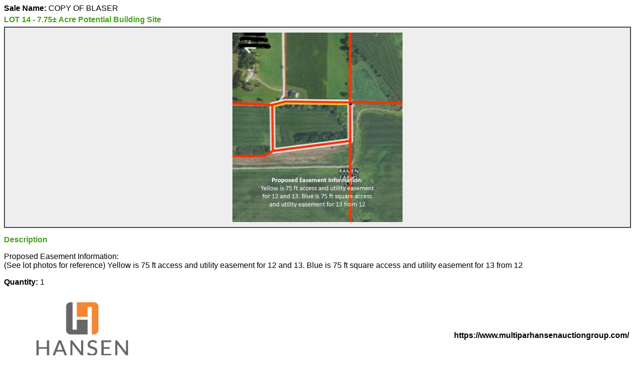

--- FILE ---
content_type: text/html; charset=utf-8
request_url: https://www.multiparhansenauctiongroup.com/asset/front/print-lot-details/17
body_size: 1988
content:
<!DOCTYPE html><html lang="en"><head><meta charset="UTF-8"><style>
    body > * {
  margin-bottom: 5px;
}

.lot-title {
  color: #42A316;
}

.image-area {
  width: 100%;
  border: 2px solid #444444;
  background-color: #eee;
  padding: 10px 0;
}
.image-area > img {
  max-height: 4in;
  max-width: 100%;
  height: auto;
  width: auto;
  object-fit: contain;
  display: block;
  margin: 0 auto;
}

.lot-dynamic-fields .field {
  margin-bottom: 5px;
}
.lot-dynamic-fields .field > strong {
  color: #42A316;
}

.lot-description {
  padding-top: 10px;
}
.lot-description > strong {
  color: #42A316;
}

.footer {
  padding-top: 20px;
  display: flex;
  justify-content: space-between;
}
.footer > * {
  width: 50%;
}
.footer .left > img {
  width: 50%;
}
.footer .right {
  display: flex;
  justify-content: flex-end;
  align-items: center;
}
.footer .right > strong {
  display: block;
}

@page {
  size: letter portrait;
  margin: 0.8in;
}
@media print {
  html, body {
    height: auto;
  }
  body {
    -webkit-print-color-adjust: exact;
    print-color-adjust: exact;
  }
}
    body { font-family: 'Ubuntu', sans-serif; }
  </style></head><body><div class="auction-title"><strong>Sale Name: </strong>COPY OF BLASER</div><div class="lot-title"><strong>LOT 14 - 7.75± Acre Potential Building Site</strong></div><div class="image-area"><img class="lot-image" src="https://auctioneersoftware.s3.amazonaws.com/hag/2021/8/medium/VwVI7sYtxUHJF9eGGdP3LWSw.jpeg"></div><div class="lot-description"><strong>Description</strong><div class="content"><p>Proposed Easement Information:&nbsp;<br />(See lot photos for reference) Yellow is 75 ft access and utility easement for 12 and 13. Blue is 75 ft square access and utility easement for 13 from 12&nbsp;</p></div></div><div class="lot-qty"><strong>Quantity: </strong>1</div><div class="footer"><div class="left"><img class="logo" src="https://auctioneersoftware.s3.amazonaws.com/hag/2021/8/j4dbYtxpJbHNMmghDYJIWDED.jpg"></div><div class="right"><strong>https://www.multiparhansenauctiongroup.com/</strong></div></div></body></html>